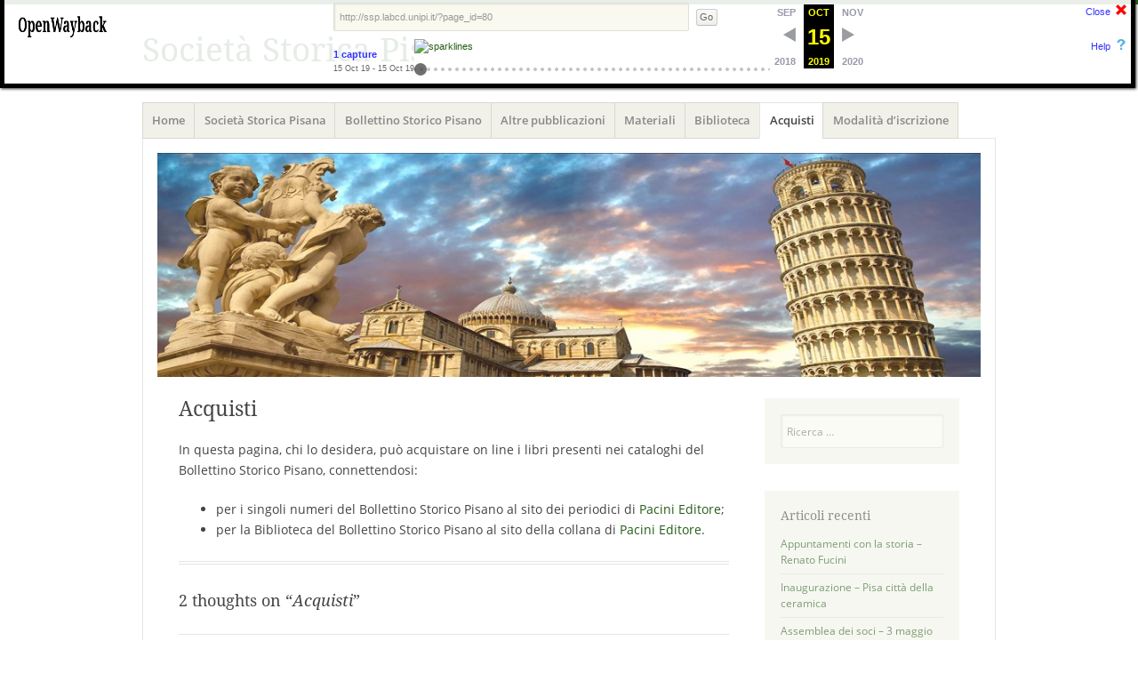

--- FILE ---
content_type: text/html;charset=utf-8
request_url: http://webarchive.labcd.unipi.it:8080/wayback/20191015163812/http://ssp.labcd.unipi.it/?page_id=80
body_size: 66798
content:
<!DOCTYPE html>
<html lang="it-IT">
<head>
<meta charset="UTF-8" />
<meta name="viewport" content="width=device-width" />
<title>Acquisti | </title>
<link rel="profile" href="http://gmpg.org/xfn/11" />
<link rel="pingback" href="http://ssp.labcd.unipi.it/xmlrpc.php" />
<!--[if lt IE 9]>
<script src="http://webarchive.labcd.unipi.it:8080/wayback/20191015163812/http://ssp.labcd.unipi.it/wp-content/themes/misty-lake/js/html5.js" type="text/javascript"></script>
<![endif]-->

<title>Acquisti &#8211; Società Storica Pisana</title>
<link rel='dns-prefetch' href='//fonts.googleapis.com' />
<link rel='dns-prefetch' href='//s.w.org' />
<link rel="alternate" type="application/rss+xml" title="Società Storica Pisana &raquo; Feed" href="http://ssp.labcd.unipi.it/?feed=rss2" />
<link rel="alternate" type="application/rss+xml" title="Società Storica Pisana &raquo; Feed dei commenti" href="http://ssp.labcd.unipi.it/?feed=comments-rss2" />
<link rel="alternate" type="application/rss+xml" title="Società Storica Pisana &raquo; Acquisti Feed dei commenti" href="http://ssp.labcd.unipi.it/?feed=rss2&#038;page_id=80" />
		<script type="text/javascript">
			window._wpemojiSettings = {"baseUrl":"https:\/\/s.w.org\/images\/core\/emoji\/2.2.1\/72x72\/","ext":".png","svgUrl":"https:\/\/s.w.org\/images\/core\/emoji\/2.2.1\/svg\/","svgExt":".svg","source":{"concatemoji":"http:\/\/ssp.labcd.unipi.it\/wp-includes\/js\/wp-emoji-release.min.js?ver=4.7.15"}};
			!function(a,b,c){function d(a){var b,c,d,e,f=String.fromCharCode;if(!k||!k.fillText)return!1;switch(k.clearRect(0,0,j.width,j.height),k.textBaseline="top",k.font="600 32px Arial",a){case"flag":return k.fillText(f(55356,56826,55356,56819),0,0),!(j.toDataURL().length<3e3)&&(k.clearRect(0,0,j.width,j.height),k.fillText(f(55356,57331,65039,8205,55356,57096),0,0),b=j.toDataURL(),k.clearRect(0,0,j.width,j.height),k.fillText(f(55356,57331,55356,57096),0,0),c=j.toDataURL(),b!==c);case"emoji4":return k.fillText(f(55357,56425,55356,57341,8205,55357,56507),0,0),d=j.toDataURL(),k.clearRect(0,0,j.width,j.height),k.fillText(f(55357,56425,55356,57341,55357,56507),0,0),e=j.toDataURL(),d!==e}return!1}function e(a){var c=b.createElement("script");c.src=a,c.defer=c.type="text/javascript",b.getElementsByTagName("head")[0].appendChild(c)}var f,g,h,i,j=b.createElement("canvas"),k=j.getContext&&j.getContext("2d");for(i=Array("flag","emoji4"),c.supports={everything:!0,everythingExceptFlag:!0},h=0;h<i.length;h++)c.supports[i[h]]=d(i[h]),c.supports.everything=c.supports.everything&&c.supports[i[h]],"flag"!==i[h]&&(c.supports.everythingExceptFlag=c.supports.everythingExceptFlag&&c.supports[i[h]]);c.supports.everythingExceptFlag=c.supports.everythingExceptFlag&&!c.supports.flag,c.DOMReady=!1,c.readyCallback=function(){c.DOMReady=!0},c.supports.everything||(g=function(){c.readyCallback()},b.addEventListener?(b.addEventListener("DOMContentLoaded",g,!1),a.addEventListener("load",g,!1)):(a.attachEvent("onload",g),b.attachEvent("onreadystatechange",function(){"complete"===b.readyState&&c.readyCallback()})),f=c.source||{},f.concatemoji?e(f.concatemoji):f.wpemoji&&f.twemoji&&(e(f.twemoji),e(f.wpemoji)))}(window,document,window._wpemojiSettings);
		</script>
		<style type="text/css">
img.wp-smiley,
img.emoji {
	display: inline !important;
	border: none !important;
	box-shadow: none !important;
	height: 1em !important;
	width: 1em !important;
	margin: 0 .07em !important;
	vertical-align: -0.1em !important;
	background: none !important;
	padding: 0 !important;
}
</style>
<link rel='stylesheet' id='issuu-painel-documents-css'  href='http://webarchive.labcd.unipi.it:8080/wayback/20191015163812cs_/http://ssp.labcd.unipi.it/wp-content/plugins/issuu-panel/assets/css/issuu-painel-documents.min.css?ver=4.7.15' type='text/css' media='all' />
<link rel='stylesheet' id='mistylake-css'  href='http://webarchive.labcd.unipi.it:8080/wayback/20191015163812cs_/http://ssp.labcd.unipi.it/wp-content/themes/misty-lake/style.css?ver=4.7.15' type='text/css' media='all' />
<!--[if IE 8]>
<link rel='stylesheet' id='mistylake-ie-css'  href='http://webarchive.labcd.unipi.it:8080/wayback/20191015163812/http://ssp.labcd.unipi.it/wp-content/themes/misty-lake/ie.css?ver=4.7.15' type='text/css' media='all' />
<![endif]-->
<link rel='stylesheet' id='mistylake-open-sans-css'  href='http://webarchive.labcd.unipi.it:8080/wayback/20191015163812cs_/https://fonts.googleapis.com/css?family=Open+Sans:300,300italic,400,400italic,600,600italic,700,700italic&amp;subset=latin,latin-ext' type='text/css' media='all' />
<link rel='stylesheet' id='mistylake-droid-serif-css'  href='http://webarchive.labcd.unipi.it:8080/wayback/20191015163812cs_/https://fonts.googleapis.com/css?family=Droid+Serif%3A400%2C400italic%2C400bold&amp;subset=latin&amp;ver=4.7.15' type='text/css' media='all' />
<link rel='stylesheet' id='simcal-qtip-css'  href='http://webarchive.labcd.unipi.it:8080/wayback/20191015163812cs_/http://ssp.labcd.unipi.it/wp-content/plugins/google-calendar-events/assets/css/vendor/jquery.qtip.min.css?ver=3.1.9' type='text/css' media='all' />
<link rel='stylesheet' id='simcal-default-calendar-grid-css'  href='http://webarchive.labcd.unipi.it:8080/wayback/20191015163812cs_/http://ssp.labcd.unipi.it/wp-content/plugins/google-calendar-events/assets/css/default-calendar-grid.min.css?ver=3.1.9' type='text/css' media='all' />
<link rel='stylesheet' id='simcal-default-calendar-list-css'  href='http://webarchive.labcd.unipi.it:8080/wayback/20191015163812cs_/http://ssp.labcd.unipi.it/wp-content/plugins/google-calendar-events/assets/css/default-calendar-list.min.css?ver=3.1.9' type='text/css' media='all' />
<link rel='stylesheet' id='mc4wp-form-basic-css'  href='http://webarchive.labcd.unipi.it:8080/wayback/20191015163812cs_/http://ssp.labcd.unipi.it/wp-content/plugins/mailchimp-for-wp/assets/css/form-basic.min.css?ver=4.0.12' type='text/css' media='all' />
<link rel='stylesheet' id='wp-add-custom-css-css'  href='http://webarchive.labcd.unipi.it:8080/wayback/20191015163812cs_/http://ssp.labcd.unipi.it/?display_custom_css=css&amp;ver=4.7.15' type='text/css' media='all' />
<link rel='stylesheet' id='zotpress.shortcode.css-css'  href='http://webarchive.labcd.unipi.it:8080/wayback/20191015163812cs_/http://ssp.labcd.unipi.it/wp-content/plugins/zotpress/css/zotpress.shortcode.css?ver=4.7.15' type='text/css' media='all' />
<script type='text/javascript' src='http://webarchive.labcd.unipi.it:8080/wayback/20191015163812js_/http://ssp.labcd.unipi.it/wp-includes/js/jquery/jquery.js?ver=1.12.4'></script>
<script type='text/javascript' src='http://webarchive.labcd.unipi.it:8080/wayback/20191015163812js_/http://ssp.labcd.unipi.it/wp-includes/js/jquery/jquery-migrate.min.js?ver=1.4.1'></script>
<link rel='https://api.w.org/' href='http://ssp.labcd.unipi.it/?rest_route=/' />
<link rel="EditURI" type="application/rsd+xml" title="RSD" href="http://ssp.labcd.unipi.it/xmlrpc.php?rsd" />
<link rel="wlwmanifest" type="application/wlwmanifest+xml" href="http://ssp.labcd.unipi.it/wp-includes/wlwmanifest.xml" /> 
<meta name="generator" content="WordPress 4.7.15" />
<link rel="canonical" href="http://ssp.labcd.unipi.it/?page_id=80" />
<link rel='shortlink' href='http://ssp.labcd.unipi.it/?p=80' />
<link rel="alternate" type="application/json+oembed" href="http://ssp.labcd.unipi.it/?rest_route=%2Foembed%2F1.0%2Fembed&#038;url=http%3A%2F%2Fssp.labcd.unipi.it%2F%3Fpage_id%3D80" />
<link rel="alternate" type="text/xml+oembed" href="http://ssp.labcd.unipi.it/?rest_route=%2Foembed%2F1.0%2Fembed&#038;url=http%3A%2F%2Fssp.labcd.unipi.it%2F%3Fpage_id%3D80&#038;format=xml" />
<style type="text/css">/* MailChimp for WP - Checkbox Styles */
.mc4wp-checkbox-wp-comment-form {
  clear: both;
  display: block;
  position: static;
  width: auto; }
  .mc4wp-checkbox-wp-comment-form input {
    float: none;
    width: auto;
    position: static;
    margin: 0 6px 0 0;
    padding: 0;
    vertical-align: middle;
    display: inline-block !important;
    max-width: 21px;
    -webkit-appearance: checkbox; }
  .mc4wp-checkbox-wp-comment-form label {
    float: none;
    display: block;
    cursor: pointer;
    width: auto;
    position: static;
    margin: 0 0 16px 0; }
</style>	<style type="text/css">
			.site-title a,
		.site-description {
			color: #003f05;
		}
		</style>
	<style type="text/css" id="custom-background-css">
body.custom-background { background-color: #ffffff; }
</style>
<link rel="icon" href="http://ssp.labcd.unipi.it/wp-content/uploads/2015/10/cropped-Logo_BSP-32x32.jpg" sizes="32x32" />
<link rel="icon" href="http://ssp.labcd.unipi.it/wp-content/uploads/2015/10/cropped-Logo_BSP-192x192.jpg" sizes="192x192" />
<link rel="apple-touch-icon-precomposed" href="http://ssp.labcd.unipi.it/wp-content/uploads/2015/10/cropped-Logo_BSP-180x180.jpg" />
<meta name="msapplication-TileImage" content="http://ssp.labcd.unipi.it/wp-content/uploads/2015/10/cropped-Logo_BSP-270x270.jpg" />
</head>

<body class="page-template-default page page-id-80 custom-background">
<!-- BEGIN WAYBACK TOOLBAR INSERT -->

<link rel="stylesheet" href="http://webarchive.labcd.unipi.it:8080/wayback/css/jquery.mCustomScrollbar.css" type="text/css" />
<script type="text/javascript" src="http://webarchive.labcd.unipi.it:8080/wayback/js/jquery-1.4.2.min.js"></script>
<script type="text/javascript" src="http://webarchive.labcd.unipi.it:8080/wayback/js/disclaim-element.js" ></script>
<script type="text/javascript" src="http://webarchive.labcd.unipi.it:8080/wayback/js/graph-calc.js" ></script>
<script src="http://webarchive.labcd.unipi.it:8080/wayback/js/jquery.mCustomScrollbar.concat.min.js" charset="utf-8"></script>
<script>
	<!-- Custom jQuery global variable to prevent conflict with page jQuery -->
	jqWayback = jQuery.noConflict(true);
</script>
<script type="text/javascript">
//<![CDATA[
var firstDate = 820454400000;
var lastDate = 1798761599999;
var wbPrefix = "http://webarchive.labcd.unipi.it:8080/wayback/";
var wbCurrentUrl = "http:\/\/ssp.labcd.unipi.it\/?page_id=80";

var curYear = -1;
var curMonth = -1;
var yearCount = 15;
var firstYear = 1996;
var imgWidth=775;
var yearImgWidth = 25;
var monthImgWidth = 2;
var trackerVal = "none";
var displayDay = "15";
var displayMonth = "Oct";
var displayYear = "2019";
var prettyMonths = ["Jan","Feb","Mar","Apr","May","Jun","Jul","Aug","Sep","Oct","Nov","Dec"];

function showTrackers(val) {
	if(val == trackerVal) {
		return;
	}
	if(val == "inline") {
		document.getElementById("displayYearEl").style.color = "#ec008c";
		document.getElementById("displayMonthEl").style.color = "#ec008c";
		document.getElementById("displayDayEl").style.color = "#ec008c";		
	} else {
		document.getElementById("displayYearEl").innerHTML = displayYear;
		document.getElementById("displayYearEl").style.color = "#ff0";
		document.getElementById("displayMonthEl").innerHTML = displayMonth;
		document.getElementById("displayMonthEl").style.color = "#ff0";
		document.getElementById("displayDayEl").innerHTML = displayDay;
		document.getElementById("displayDayEl").style.color = "#ff0";
	}
   document.getElementById("wbMouseTrackYearImg").style.display = val;
   document.getElementById("wbMouseTrackMonthImg").style.display = val;
   trackerVal = val;
}
function trackMouseMove(event,element) {

   var eventX = getEventX(event);
   var elementX = getElementX(element);
   var xOff = eventX - elementX;
	if(xOff < 0) {
		xOff = 0;
	} else if(xOff > imgWidth) {
		xOff = imgWidth;
	}
   var monthOff = xOff % yearImgWidth;

   var year = Math.floor(xOff / yearImgWidth);
   var monthOfYear = Math.floor(monthOff / monthImgWidth);
   if(monthOfYear > 11) {
       monthOfYear = 11;
   }
   // 1 extra border pixel at the left edge of the year:
   var month = (year * 12) + monthOfYear;
   var day = 1;
	if(monthOff % 2 == 1) {
		day = 15;
	}
	var dateString = 
		zeroPad(year + firstYear) + 
		zeroPad(monthOfYear+1,2) +
		zeroPad(day,2) + "000000";

	var monthString = prettyMonths[monthOfYear];
	document.getElementById("displayYearEl").innerHTML = year + 1996;
	document.getElementById("displayMonthEl").innerHTML = monthString;
	// looks too jarring when it changes..
	//document.getElementById("displayDayEl").innerHTML = zeroPad(day,2);

	var url = wbPrefix + dateString + '/' +  wbCurrentUrl;
	document.getElementById('wm-graph-anchor').href = url;

   //document.getElementById("wmtbURL").value="evX("+eventX+") elX("+elementX+") xO("+xOff+") y("+year+") m("+month+") monthOff("+monthOff+") DS("+dateString+") Moy("+monthOfYear+") ms("+monthString+")";
   if(curYear != year) {
       var yrOff = year * yearImgWidth;
       document.getElementById("wbMouseTrackYearImg").style.left = yrOff + "px";
       curYear = year;
   }
   if(curMonth != month) {
       var mtOff = year + (month * monthImgWidth) + 1;
       document.getElementById("wbMouseTrackMonthImg").style.left = mtOff + "px";
       curMonth = month;
   }
}
//]]>
</script>

<style type="text/css">body{margin-top:0!important;padding-top:0!important;min-width:800px!important;}#wm-ipp a:hover{text-decoration:underline!important;}</style>
<div id="wm-ipp" style="display:none; position:absolute; min-height:70px; min-width:800px; top:0; left:0; right:0; z-index:9000;">
<div id="wm-ipp-inside" style="position:fixed;padding:0!important;margin:0!important;width:99%;min-width:780px;border:5px solid #000;border-top:none;background-image:url(http://webarchive.labcd.unipi.it:8080/wayback/images/toolbar/wm_tb_bk_trns.png);text-align:center;-moz-box-shadow:1px 1px 3px #333;-webkit-box-shadow:1px 1px 3px #333;box-shadow:1px 1px 3px #333;font-size:11px!important;font-family:'Lucida Grande','Arial',sans-serif!important;">
    <table style="border-collapse:collapse;margin:0;padding:0;width:100%;"><tbody><tr>
        <td style="padding:10px;vertical-align:top;min-width:110px;">
            <a href="http://webarchive.labcd.unipi.it:8080/wayback/" title="Wayback Machine home page" style="background-color:transparent;border:none;"><img src="http://webarchive.labcd.unipi.it:8080/wayback/images/toolbar/wayback-toolbar-logo.png" alt="Wayback Machine" width="110" height="39" border="0"/></a>
        </td>
        <td style="padding:0!important;text-align:center;vertical-align:top;width:100%;">

            <table style="border-collapse:collapse;margin:0 auto;padding:0;width:570px;"><tbody><tr>
                <td style="padding:3px 0;" colspan="2">
                    <form target="_top" method="get" action="http://webarchive.labcd.unipi.it:8080/wayback/query" name="wmtb" id="wmtb" style="margin:0!important;padding:0!important;">
                        <input type="text" name="url" id="wmtbURL" value="http://ssp.labcd.unipi.it/?page_id=80" maxlength="256" style="width:400px;font-size:11px;font-family:'Lucida Grande','Arial',sans-serif;"/>
                        <input type="hidden" name="type" value="replay"><input type="hidden" name="date" value="20191015163812"/>
                        <input type="submit" value="Go" style="font-size:11px;font-family:'Lucida Grande','Arial',sans-serif;margin-left:5px;"/>
                        <span id="wm_tb_options" style="display:block;"/>
                    </form>
                </td>
       <td style="vertical-align:bottom;padding:5px 0 0 0!important;" rowspan="2">
           <table style="border-collapse:collapse;width:110px;color:#99a;font-family:'Helvetica','Lucida Grande','Arial',sans-serif;"><tbody>
			
           <!-- NEXT/PREV MONTH NAV AND MONTH INDICATOR -->
           <tr style="width:110px;height:16px;font-size:10px!important;">
           	<td style="padding-right:9px;font-size:11px!important;font-weight:bold;text-transform:uppercase;text-align:right;white-space:nowrap;overflow:visible;" nowrap="nowrap">
               
                       Sep
                       
               </td>
               <td id="displayMonthEl" style="background:#000;color:#ff0;font-size:11px!important;font-weight:bold;text-transform:uppercase;width:34px;height:15px;padding-top:1px;text-align:center;" title="You are here: 16:38:12 Oct 15, 2019">OCT</td>
				<td style="padding-left:9px;font-size:11px!important;font-weight:bold;text-transform:uppercase;white-space:nowrap;overflow:visible;" nowrap="nowrap">
               
                       Nov
                       
               </td>
           </tr>

           <!-- NEXT/PREV CAPTURE NAV AND DAY OF MONTH INDICATOR -->
           <tr>
               <td style="padding-right:9px;white-space:nowrap;overflow:visible;text-align:right!important;vertical-align:middle!important;" nowrap="nowrap">
               
                       <img src="http://webarchive.labcd.unipi.it:8080/wayback/images/toolbar/wm_tb_prv_off.png" alt="Previous capture" width="14" height="16" border="0" />
                       
               </td>
               <td id="displayDayEl" style="background:#000;color:#ff0;width:34px;height:24px;padding:2px 0 0 0;text-align:center;font-size:24px;font-weight: bold;" title="You are here: 16:38:12 Oct 15, 2019">15</td>
				<td style="padding-left:9px;white-space:nowrap;overflow:visible;text-align:left!important;vertical-align:middle!important;" nowrap="nowrap">
               
                       <img src="http://webarchive.labcd.unipi.it:8080/wayback/images/toolbar/wm_tb_nxt_off.png" alt="Next capture" width="14" height="16" border="0"/>
                       
			    </td>
           </tr>

           <!-- NEXT/PREV YEAR NAV AND YEAR INDICATOR -->
           <tr style="width:110px;height:13px;font-size:9px!important;">
				<td style="padding-right:9px;font-size:11px!important;font-weight: bold;text-align:right;white-space:nowrap;overflow:visible;" nowrap="nowrap">
               
                       2018
                       
               </td>
               <td id="displayYearEl" style="background:#000;color:#ff0;font-size:11px!important;font-weight: bold;padding-top:1px;width:34px;height:13px;text-align:center;" title="You are here: 16:38:12 Oct 15, 2019">2019</td>
				<td style="padding-left:9px;font-size:11px!important;font-weight: bold;white-space:nowrap;overflow:visible;" nowrap="nowrap">
               
                       2020
                       
				</td>
           </tr>
           </tbody></table>
       </td>

       </tr>
       <tr>
       <td style="vertical-align:middle;padding:0!important;">
           <a href="http://webarchive.labcd.unipi.it:8080/wayback/20191015163812*/http://ssp.labcd.unipi.it/?page_id=80" style="color:#33f;font-size:11px;font-weight:bold;background-color:transparent;border:none;" title="See a list of every capture for this URL"><strong>1 capture </strong></a>
           <div style="margin:0!important;padding:0!important;color:#666;font-size:9px;padding-top:2px!important;white-space:nowrap;" title="Timespan for captures of this URL">15 Oct 19 - 15 Oct 19</div>
       </td>
       
       <td style="padding:0!important;">
       <div id="yearChart" style="width: 400px; height: 42px;">
            <a style="position:relative; white-space:nowrap; width:775px;height:27px;" href="" id="wm-graph-anchor">
                <div id="wm-ipp-sparkline" style="position:relative; white-space:nowrap; width:775px;height:27px;background-color:#fff;cursor:pointer;border-right:1px solid #ccc;" title="Explore captures for this URL">
			<img id="sparklineImgId" style="position:absolute; z-index:9012; top:0px; left:0px;"
				onmouseover="showTrackers('inline');" 
				onmouseout="showTrackers('none');"
				onmousemove="trackMouseMove(event,this)"
				alt="sparklines"
				width="775"
				height="27"
				border="0"
				src="http://webarchive.labcd.unipi.it:8080/wayback/jsp/graph.jsp?graphdata=775_27_1996:-1:000000000000_1997:-1:000000000000_1998:-1:000000000000_1999:-1:000000000000_2000:-1:000000000000_2001:-1:000000000000_2002:-1:000000000000_2003:-1:000000000000_2004:-1:000000000000_2005:-1:000000000000_2006:-1:000000000000_2007:-1:000000000000_2008:-1:000000000000_2009:-1:000000000000_2010:-1:000000000000_2011:-1:000000000000_2012:-1:000000000000_2013:-1:000000000000_2014:-1:000000000000_2015:-1:000000000000_2016:-1:000000000000_2017:-1:000000000000_2018:-1:000000000000_2019:9:000000000100_2020:-1:000000000000_2021:-1:000000000000_2022:-1:000000000000_2023:-1:000000000000_2024:-1:000000000000_2025:-1:000000000000_2026:-1:000000000000"></img>
			<img id="wbMouseTrackYearImg" 
				style="display:none; position:absolute; z-index:9010;"
				width="25" 
				height="27"
				border="0"
				src="http://webarchive.labcd.unipi.it:8080/wayback/images/toolbar/transp-yellow-pixel.png"></img>
			<img id="wbMouseTrackMonthImg"
				style="display:none; position:absolute; z-index:9011; " 
				width="2"
				height="27" 
				border="0"
				src="http://webarchive.labcd.unipi.it:8080/wayback/images/toolbar/transp-red-pixel.png"></img>
                </div>
            </a>
       </div>
       </td>
       
       </tr></tbody></table>
   </td>
   <td style="text-align:right;padding:5px;width:65px;font-size:11px!important;">
       <a href="javascript:;" onclick="document.getElementById('wm-ipp').style.display='none';" style="display:block;padding-right:18px;background:url(http://webarchive.labcd.unipi.it:8080/wayback/images/toolbar/wm_tb_close.png) no-repeat 100% 0;color:#33f;font-family:'Lucida Grande','Arial',sans-serif;margin-bottom:23px;background-color:transparent;border:none;" title="Close the toolbar">Close</a>
       <a href="https://github.com/iipc/openwayback/wiki/General-Overview" style="display:block;padding-right:18px;background:url(http://webarchive.labcd.unipi.it:8080/wayback/images/toolbar/wm_tb_help.png) no-repeat 100% 0;color:#33f;font-family:'Lucida Grande','Arial',sans-serif;background-color:transparent;border:none;" title="Get some help using OpenWayback">Help</a>
   </td>
   </tr></tbody></table>

</div>
</div>
   
<script>
    var x = sessionStorage.getItem("scrollX");
    
    (function($){
        $("#yearChart").mCustomScrollbar({
            axis: "x",
            theme: "rounded-dots-dark",

            callbacks:{
                onUpdate:function(){
                    $("#mCSB_1_container").css("left", x);
                },
                whileScrolling:function()
                {
                    leftAmount = $("#mCSB_1_container").css("left");
                    sessionStorage.setItem("scrollX", leftAmount);
                }
            }
        });
    })(jqWayback);
</script>   
   
<script type="text/javascript">
 var wmDisclaimBanner = document.getElementById("wm-ipp");
 if(wmDisclaimBanner != null) {
   disclaimElement(wmDisclaimBanner);
 }
</script>
<!-- END WAYBACK TOOLBAR INSERT -->

<div id="page" class="hfeed site">
		<header id="masthead" class="site-header" role="banner">
		<div class="site-branding">
			<h1 class="site-title"><a href="http://webarchive.labcd.unipi.it:8080/wayback/20191015163812/http://ssp.labcd.unipi.it/" title="Società Storica Pisana" rel="home">Società Storica Pisana</a></h1>
			<h2 class="site-description"></h2>
		</div>

		<nav id="nav" role="navigation" class="site-navigation main-navigation">
			<h1 class="assistive-text screen-reader-text">Menu</h1>
			<div class="assistive-text skip-link screen-reader-text"><a href="#content" title="Vai al contenuto">Vai al contenuto</a></div>

			<div class="menu-menu-principale-container"><ul id="menu-menu-principale" class="menu"><li id="menu-item-386" class="menu-item menu-item-type-custom menu-item-object-custom menu-item-home menu-item-386"><a href="http://webarchive.labcd.unipi.it:8080/wayback/20191015163812/http://ssp.labcd.unipi.it/">Home</a></li>
<li id="menu-item-213" class="menu-item menu-item-type-post_type menu-item-object-page menu-item-has-children menu-item-213"><a href="http://webarchive.labcd.unipi.it:8080/wayback/20191015163812/http://ssp.labcd.unipi.it/?page_id=2">Società Storica Pisana</a>
<ul class="sub-menu">
	<li id="menu-item-217" class="menu-item menu-item-type-post_type menu-item-object-page menu-item-217"><a href="http://webarchive.labcd.unipi.it:8080/wayback/20191015163812/http://ssp.labcd.unipi.it/?page_id=2">Società Storica Pisana</a></li>
	<li id="menu-item-141" class="menu-item menu-item-type-post_type menu-item-object-page menu-item-141"><a href="http://webarchive.labcd.unipi.it:8080/wayback/20191015163812/http://ssp.labcd.unipi.it/?page_id=14">Statuto</a></li>
	<li id="menu-item-214" class="menu-item menu-item-type-post_type menu-item-object-page menu-item-214"><a href="http://webarchive.labcd.unipi.it:8080/wayback/20191015163812/http://ssp.labcd.unipi.it/?page_id=12">Consiglio Direttivo</a></li>
	<li id="menu-item-215" class="menu-item menu-item-type-post_type menu-item-object-page menu-item-215"><a href="http://webarchive.labcd.unipi.it:8080/wayback/20191015163812/http://ssp.labcd.unipi.it/?page_id=10">Uffici</a></li>
</ul>
</li>
<li id="menu-item-133" class="menu-item menu-item-type-post_type menu-item-object-page menu-item-has-children menu-item-133"><a href="http://webarchive.labcd.unipi.it:8080/wayback/20191015163812/http://ssp.labcd.unipi.it/?page_id=66">Bollettino Storico Pisano</a>
<ul class="sub-menu">
	<li id="menu-item-334" class="menu-item menu-item-type-post_type menu-item-object-page menu-item-has-children menu-item-334"><a href="http://webarchive.labcd.unipi.it:8080/wayback/20191015163812/http://ssp.labcd.unipi.it/?page_id=273">1932-1940</a>
	<ul class="sub-menu">
		<li id="menu-item-566" class="menu-item menu-item-type-post_type menu-item-object-page menu-item-566"><a href="http://webarchive.labcd.unipi.it:8080/wayback/20191015163812/http://ssp.labcd.unipi.it/?page_id=380">Anno 1932</a></li>
		<li id="menu-item-567" class="menu-item menu-item-type-post_type menu-item-object-page menu-item-567"><a href="http://webarchive.labcd.unipi.it:8080/wayback/20191015163812/http://ssp.labcd.unipi.it/?page_id=384">Anno 1933</a></li>
		<li id="menu-item-568" class="menu-item menu-item-type-post_type menu-item-object-page menu-item-568"><a href="http://webarchive.labcd.unipi.it:8080/wayback/20191015163812/http://ssp.labcd.unipi.it/?page_id=418">Anno 1934</a></li>
		<li id="menu-item-569" class="menu-item menu-item-type-post_type menu-item-object-page menu-item-569"><a href="http://webarchive.labcd.unipi.it:8080/wayback/20191015163812/http://ssp.labcd.unipi.it/?page_id=420">Anno 1935</a></li>
		<li id="menu-item-570" class="menu-item menu-item-type-post_type menu-item-object-page menu-item-570"><a href="http://webarchive.labcd.unipi.it:8080/wayback/20191015163812/http://ssp.labcd.unipi.it/?page_id=423">Anno 1936</a></li>
		<li id="menu-item-571" class="menu-item menu-item-type-post_type menu-item-object-page menu-item-571"><a href="http://webarchive.labcd.unipi.it:8080/wayback/20191015163812/http://ssp.labcd.unipi.it/?page_id=425">Anno 1937</a></li>
		<li id="menu-item-572" class="menu-item menu-item-type-post_type menu-item-object-page menu-item-572"><a href="http://webarchive.labcd.unipi.it:8080/wayback/20191015163812/http://ssp.labcd.unipi.it/?page_id=427">Anno 1938</a></li>
		<li id="menu-item-573" class="menu-item menu-item-type-post_type menu-item-object-page menu-item-573"><a href="http://webarchive.labcd.unipi.it:8080/wayback/20191015163812/http://ssp.labcd.unipi.it/?page_id=429">Anno 1939</a></li>
		<li id="menu-item-574" class="menu-item menu-item-type-post_type menu-item-object-page menu-item-574"><a href="http://webarchive.labcd.unipi.it:8080/wayback/20191015163812/http://ssp.labcd.unipi.it/?page_id=431">Anno 1940</a></li>
	</ul>
</li>
	<li id="menu-item-335" class="menu-item menu-item-type-post_type menu-item-object-page menu-item-has-children menu-item-335"><a href="http://webarchive.labcd.unipi.it:8080/wayback/20191015163812/http://ssp.labcd.unipi.it/?page_id=288">1941-1950</a>
	<ul class="sub-menu">
		<li id="menu-item-575" class="menu-item menu-item-type-post_type menu-item-object-page menu-item-575"><a href="http://webarchive.labcd.unipi.it:8080/wayback/20191015163812/http://ssp.labcd.unipi.it/?page_id=433">Anno 1941</a></li>
		<li id="menu-item-576" class="menu-item menu-item-type-post_type menu-item-object-page menu-item-576"><a href="http://webarchive.labcd.unipi.it:8080/wayback/20191015163812/http://ssp.labcd.unipi.it/?page_id=435">Anno 1942-1944</a></li>
		<li id="menu-item-577" class="menu-item menu-item-type-post_type menu-item-object-page menu-item-577"><a href="http://webarchive.labcd.unipi.it:8080/wayback/20191015163812/http://ssp.labcd.unipi.it/?page_id=437">Anno 1945-1947</a></li>
		<li id="menu-item-578" class="menu-item menu-item-type-post_type menu-item-object-page menu-item-578"><a href="http://webarchive.labcd.unipi.it:8080/wayback/20191015163812/http://ssp.labcd.unipi.it/?page_id=439">Anno 1948</a></li>
		<li id="menu-item-579" class="menu-item menu-item-type-post_type menu-item-object-page menu-item-579"><a href="http://webarchive.labcd.unipi.it:8080/wayback/20191015163812/http://ssp.labcd.unipi.it/?page_id=441">Anno 1949</a></li>
		<li id="menu-item-580" class="menu-item menu-item-type-post_type menu-item-object-page menu-item-580"><a href="http://webarchive.labcd.unipi.it:8080/wayback/20191015163812/http://ssp.labcd.unipi.it/?page_id=443">Anno 1950</a></li>
	</ul>
</li>
	<li id="menu-item-336" class="menu-item menu-item-type-post_type menu-item-object-page menu-item-has-children menu-item-336"><a href="http://webarchive.labcd.unipi.it:8080/wayback/20191015163812/http://ssp.labcd.unipi.it/?page_id=305">1951-1960</a>
	<ul class="sub-menu">
		<li id="menu-item-581" class="menu-item menu-item-type-post_type menu-item-object-page menu-item-581"><a href="http://webarchive.labcd.unipi.it:8080/wayback/20191015163812/http://ssp.labcd.unipi.it/?page_id=445">Anno 1951-1952</a></li>
		<li id="menu-item-582" class="menu-item menu-item-type-post_type menu-item-object-page menu-item-582"><a href="http://webarchive.labcd.unipi.it:8080/wayback/20191015163812/http://ssp.labcd.unipi.it/?page_id=447">Anno 1953-1954</a></li>
		<li id="menu-item-583" class="menu-item menu-item-type-post_type menu-item-object-page menu-item-583"><a href="http://webarchive.labcd.unipi.it:8080/wayback/20191015163812/http://ssp.labcd.unipi.it/?page_id=449">Anno 1955-1956</a></li>
		<li id="menu-item-584" class="menu-item menu-item-type-post_type menu-item-object-page menu-item-584"><a href="http://webarchive.labcd.unipi.it:8080/wayback/20191015163812/http://ssp.labcd.unipi.it/?page_id=451">Anno 1957-1958</a></li>
		<li id="menu-item-585" class="menu-item menu-item-type-post_type menu-item-object-page menu-item-585"><a href="http://webarchive.labcd.unipi.it:8080/wayback/20191015163812/http://ssp.labcd.unipi.it/?page_id=454">Anno 1959-1960</a></li>
	</ul>
</li>
	<li id="menu-item-337" class="menu-item menu-item-type-post_type menu-item-object-page menu-item-has-children menu-item-337"><a href="http://webarchive.labcd.unipi.it:8080/wayback/20191015163812/http://ssp.labcd.unipi.it/?page_id=316">1961-1970</a>
	<ul class="sub-menu">
		<li id="menu-item-586" class="menu-item menu-item-type-post_type menu-item-object-page menu-item-586"><a href="http://webarchive.labcd.unipi.it:8080/wayback/20191015163812/http://ssp.labcd.unipi.it/?page_id=456">Anno 1961</a></li>
		<li id="menu-item-587" class="menu-item menu-item-type-post_type menu-item-object-page menu-item-587"><a href="http://webarchive.labcd.unipi.it:8080/wayback/20191015163812/http://ssp.labcd.unipi.it/?page_id=458">Anno 1962-1963</a></li>
		<li id="menu-item-588" class="menu-item menu-item-type-post_type menu-item-object-page menu-item-588"><a href="http://webarchive.labcd.unipi.it:8080/wayback/20191015163812/http://ssp.labcd.unipi.it/?page_id=460">Anno 1964-1966</a></li>
		<li id="menu-item-589" class="menu-item menu-item-type-post_type menu-item-object-page menu-item-589"><a href="http://webarchive.labcd.unipi.it:8080/wayback/20191015163812/http://ssp.labcd.unipi.it/?page_id=462">Anno 1967-1969</a></li>
		<li id="menu-item-590" class="menu-item menu-item-type-post_type menu-item-object-page menu-item-590"><a href="http://webarchive.labcd.unipi.it:8080/wayback/20191015163812/http://ssp.labcd.unipi.it/?page_id=465">Anno 1970</a></li>
	</ul>
</li>
	<li id="menu-item-338" class="menu-item menu-item-type-post_type menu-item-object-page menu-item-has-children menu-item-338"><a href="http://webarchive.labcd.unipi.it:8080/wayback/20191015163812/http://ssp.labcd.unipi.it/?page_id=318">1971-1980</a>
	<ul class="sub-menu">
		<li id="menu-item-591" class="menu-item menu-item-type-post_type menu-item-object-page menu-item-591"><a href="http://webarchive.labcd.unipi.it:8080/wayback/20191015163812/http://ssp.labcd.unipi.it/?page_id=467">Anno 1971-1972</a></li>
		<li id="menu-item-592" class="menu-item menu-item-type-post_type menu-item-object-page menu-item-592"><a href="http://webarchive.labcd.unipi.it:8080/wayback/20191015163812/http://ssp.labcd.unipi.it/?page_id=469">Anno 1973</a></li>
		<li id="menu-item-593" class="menu-item menu-item-type-post_type menu-item-object-page menu-item-593"><a href="http://webarchive.labcd.unipi.it:8080/wayback/20191015163812/http://ssp.labcd.unipi.it/?page_id=471">Anno 1974</a></li>
		<li id="menu-item-594" class="menu-item menu-item-type-post_type menu-item-object-page menu-item-594"><a href="http://webarchive.labcd.unipi.it:8080/wayback/20191015163812/http://ssp.labcd.unipi.it/?page_id=473">Anno 1975-1976</a></li>
		<li id="menu-item-595" class="menu-item menu-item-type-post_type menu-item-object-page menu-item-595"><a href="http://webarchive.labcd.unipi.it:8080/wayback/20191015163812/http://ssp.labcd.unipi.it/?page_id=475">Anno 1977</a></li>
		<li id="menu-item-596" class="menu-item menu-item-type-post_type menu-item-object-page menu-item-596"><a href="http://webarchive.labcd.unipi.it:8080/wayback/20191015163812/http://ssp.labcd.unipi.it/?page_id=477">Anno 1978</a></li>
		<li id="menu-item-597" class="menu-item menu-item-type-post_type menu-item-object-page menu-item-597"><a href="http://webarchive.labcd.unipi.it:8080/wayback/20191015163812/http://ssp.labcd.unipi.it/?page_id=479">Anno 1979</a></li>
		<li id="menu-item-598" class="menu-item menu-item-type-post_type menu-item-object-page menu-item-598"><a href="http://webarchive.labcd.unipi.it:8080/wayback/20191015163812/http://ssp.labcd.unipi.it/?page_id=481">Anno 1980</a></li>
	</ul>
</li>
	<li id="menu-item-339" class="menu-item menu-item-type-post_type menu-item-object-page menu-item-has-children menu-item-339"><a href="http://webarchive.labcd.unipi.it:8080/wayback/20191015163812/http://ssp.labcd.unipi.it/?page_id=324">1981-1990</a>
	<ul class="sub-menu">
		<li id="menu-item-599" class="menu-item menu-item-type-post_type menu-item-object-page menu-item-599"><a href="http://webarchive.labcd.unipi.it:8080/wayback/20191015163812/http://ssp.labcd.unipi.it/?page_id=483">Anno 1981</a></li>
		<li id="menu-item-600" class="menu-item menu-item-type-post_type menu-item-object-page menu-item-600"><a href="http://webarchive.labcd.unipi.it:8080/wayback/20191015163812/http://ssp.labcd.unipi.it/?page_id=485">Anno 1982</a></li>
		<li id="menu-item-601" class="menu-item menu-item-type-post_type menu-item-object-page menu-item-601"><a href="http://webarchive.labcd.unipi.it:8080/wayback/20191015163812/http://ssp.labcd.unipi.it/?page_id=487">Anno 1983</a></li>
		<li id="menu-item-602" class="menu-item menu-item-type-post_type menu-item-object-page menu-item-602"><a href="http://webarchive.labcd.unipi.it:8080/wayback/20191015163812/http://ssp.labcd.unipi.it/?page_id=489">Anno 1984</a></li>
		<li id="menu-item-603" class="menu-item menu-item-type-post_type menu-item-object-page menu-item-603"><a href="http://webarchive.labcd.unipi.it:8080/wayback/20191015163812/http://ssp.labcd.unipi.it/?page_id=491">Anno 1985</a></li>
		<li id="menu-item-604" class="menu-item menu-item-type-post_type menu-item-object-page menu-item-604"><a href="http://webarchive.labcd.unipi.it:8080/wayback/20191015163812/http://ssp.labcd.unipi.it/?page_id=493">Anno 1986</a></li>
		<li id="menu-item-605" class="menu-item menu-item-type-post_type menu-item-object-page menu-item-605"><a href="http://webarchive.labcd.unipi.it:8080/wayback/20191015163812/http://ssp.labcd.unipi.it/?page_id=495">Anno 1987</a></li>
		<li id="menu-item-608" class="menu-item menu-item-type-post_type menu-item-object-page menu-item-608"><a href="http://webarchive.labcd.unipi.it:8080/wayback/20191015163812/http://ssp.labcd.unipi.it/?page_id=497">Anno 1988</a></li>
		<li id="menu-item-609" class="menu-item menu-item-type-post_type menu-item-object-page menu-item-609"><a href="http://webarchive.labcd.unipi.it:8080/wayback/20191015163812/http://ssp.labcd.unipi.it/?page_id=499">Anno 1989</a></li>
		<li id="menu-item-610" class="menu-item menu-item-type-post_type menu-item-object-page menu-item-610"><a href="http://webarchive.labcd.unipi.it:8080/wayback/20191015163812/http://ssp.labcd.unipi.it/?page_id=501">Anno 1990</a></li>
	</ul>
</li>
	<li id="menu-item-340" class="menu-item menu-item-type-post_type menu-item-object-page menu-item-has-children menu-item-340"><a href="http://webarchive.labcd.unipi.it:8080/wayback/20191015163812/http://ssp.labcd.unipi.it/?page_id=326">1991-2000</a>
	<ul class="sub-menu">
		<li id="menu-item-611" class="menu-item menu-item-type-post_type menu-item-object-page menu-item-611"><a href="http://webarchive.labcd.unipi.it:8080/wayback/20191015163812/http://ssp.labcd.unipi.it/?page_id=503">Anno 1991</a></li>
		<li id="menu-item-612" class="menu-item menu-item-type-post_type menu-item-object-page menu-item-612"><a href="http://webarchive.labcd.unipi.it:8080/wayback/20191015163812/http://ssp.labcd.unipi.it/?page_id=505">Anno 1992</a></li>
		<li id="menu-item-613" class="menu-item menu-item-type-post_type menu-item-object-page menu-item-613"><a href="http://webarchive.labcd.unipi.it:8080/wayback/20191015163812/http://ssp.labcd.unipi.it/?page_id=507">Anno 1993</a></li>
		<li id="menu-item-614" class="menu-item menu-item-type-post_type menu-item-object-page menu-item-614"><a href="http://webarchive.labcd.unipi.it:8080/wayback/20191015163812/http://ssp.labcd.unipi.it/?page_id=509">Anno 1994</a></li>
		<li id="menu-item-615" class="menu-item menu-item-type-post_type menu-item-object-page menu-item-615"><a href="http://webarchive.labcd.unipi.it:8080/wayback/20191015163812/http://ssp.labcd.unipi.it/?page_id=511">Anno 1995</a></li>
		<li id="menu-item-616" class="menu-item menu-item-type-post_type menu-item-object-page menu-item-616"><a href="http://webarchive.labcd.unipi.it:8080/wayback/20191015163812/http://ssp.labcd.unipi.it/?page_id=513">Anno 1996</a></li>
		<li id="menu-item-617" class="menu-item menu-item-type-post_type menu-item-object-page menu-item-617"><a href="http://webarchive.labcd.unipi.it:8080/wayback/20191015163812/http://ssp.labcd.unipi.it/?page_id=515">Anno 1997</a></li>
		<li id="menu-item-618" class="menu-item menu-item-type-post_type menu-item-object-page menu-item-618"><a href="http://webarchive.labcd.unipi.it:8080/wayback/20191015163812/http://ssp.labcd.unipi.it/?page_id=517">Anno 1998</a></li>
		<li id="menu-item-619" class="menu-item menu-item-type-post_type menu-item-object-page menu-item-619"><a href="http://webarchive.labcd.unipi.it:8080/wayback/20191015163812/http://ssp.labcd.unipi.it/?page_id=519">Anno 1999</a></li>
		<li id="menu-item-565" class="menu-item menu-item-type-post_type menu-item-object-page menu-item-565"><a href="http://webarchive.labcd.unipi.it:8080/wayback/20191015163812/http://ssp.labcd.unipi.it/?page_id=521">Anno 2000</a></li>
	</ul>
</li>
	<li id="menu-item-341" class="menu-item menu-item-type-post_type menu-item-object-page menu-item-has-children menu-item-341"><a href="http://webarchive.labcd.unipi.it:8080/wayback/20191015163812/http://ssp.labcd.unipi.it/?page_id=329">2001-2010</a>
	<ul class="sub-menu">
		<li id="menu-item-564" class="menu-item menu-item-type-post_type menu-item-object-page menu-item-564"><a href="http://webarchive.labcd.unipi.it:8080/wayback/20191015163812/http://ssp.labcd.unipi.it/?page_id=523">Anno 2001</a></li>
		<li id="menu-item-563" class="menu-item menu-item-type-post_type menu-item-object-page menu-item-563"><a href="http://webarchive.labcd.unipi.it:8080/wayback/20191015163812/http://ssp.labcd.unipi.it/?page_id=525">Anno 2002</a></li>
		<li id="menu-item-562" class="menu-item menu-item-type-post_type menu-item-object-page menu-item-562"><a href="http://webarchive.labcd.unipi.it:8080/wayback/20191015163812/http://ssp.labcd.unipi.it/?page_id=527">Anno 2003</a></li>
		<li id="menu-item-561" class="menu-item menu-item-type-post_type menu-item-object-page menu-item-561"><a href="http://webarchive.labcd.unipi.it:8080/wayback/20191015163812/http://ssp.labcd.unipi.it/?page_id=529">Anno 2004</a></li>
		<li id="menu-item-560" class="menu-item menu-item-type-post_type menu-item-object-page menu-item-560"><a href="http://webarchive.labcd.unipi.it:8080/wayback/20191015163812/http://ssp.labcd.unipi.it/?page_id=531">Anno 2005</a></li>
		<li id="menu-item-559" class="menu-item menu-item-type-post_type menu-item-object-page menu-item-559"><a href="http://webarchive.labcd.unipi.it:8080/wayback/20191015163812/http://ssp.labcd.unipi.it/?page_id=533">Anno 2006</a></li>
		<li id="menu-item-558" class="menu-item menu-item-type-post_type menu-item-object-page menu-item-558"><a href="http://webarchive.labcd.unipi.it:8080/wayback/20191015163812/http://ssp.labcd.unipi.it/?page_id=535">Anno 2007</a></li>
		<li id="menu-item-557" class="menu-item menu-item-type-post_type menu-item-object-page menu-item-557"><a href="http://webarchive.labcd.unipi.it:8080/wayback/20191015163812/http://ssp.labcd.unipi.it/?page_id=537">Anno 2008</a></li>
		<li id="menu-item-556" class="menu-item menu-item-type-post_type menu-item-object-page menu-item-556"><a href="http://webarchive.labcd.unipi.it:8080/wayback/20191015163812/http://ssp.labcd.unipi.it/?page_id=539">Anno 2009</a></li>
		<li id="menu-item-555" class="menu-item menu-item-type-post_type menu-item-object-page menu-item-555"><a href="http://webarchive.labcd.unipi.it:8080/wayback/20191015163812/http://ssp.labcd.unipi.it/?page_id=541">Anno 2010</a></li>
	</ul>
</li>
	<li id="menu-item-606" class="menu-item menu-item-type-post_type menu-item-object-page menu-item-has-children menu-item-606"><a href="http://webarchive.labcd.unipi.it:8080/wayback/20191015163812/http://ssp.labcd.unipi.it/?page_id=332">2011-2020</a>
	<ul class="sub-menu">
		<li id="menu-item-554" class="menu-item menu-item-type-post_type menu-item-object-page menu-item-554"><a href="http://webarchive.labcd.unipi.it:8080/wayback/20191015163812/http://ssp.labcd.unipi.it/?page_id=543">Anno 2011</a></li>
		<li id="menu-item-553" class="menu-item menu-item-type-post_type menu-item-object-page menu-item-553"><a href="http://webarchive.labcd.unipi.it:8080/wayback/20191015163812/http://ssp.labcd.unipi.it/?page_id=545">Anno 2012</a></li>
		<li id="menu-item-552" class="menu-item menu-item-type-post_type menu-item-object-page menu-item-552"><a href="http://webarchive.labcd.unipi.it:8080/wayback/20191015163812/http://ssp.labcd.unipi.it/?page_id=547">Anno 2013</a></li>
		<li id="menu-item-551" class="menu-item menu-item-type-post_type menu-item-object-page menu-item-551"><a href="http://webarchive.labcd.unipi.it:8080/wayback/20191015163812/http://ssp.labcd.unipi.it/?page_id=549">Anno 2014</a></li>
		<li id="menu-item-945" class="menu-item menu-item-type-post_type menu-item-object-page menu-item-945"><a href="http://webarchive.labcd.unipi.it:8080/wayback/20191015163812/http://ssp.labcd.unipi.it/?page_id=942">Anno 2015</a></li>
	</ul>
</li>
</ul>
</li>
<li id="menu-item-216" class="menu-item menu-item-type-post_type menu-item-object-page menu-item-has-children menu-item-216"><a href="http://webarchive.labcd.unipi.it:8080/wayback/20191015163812/http://ssp.labcd.unipi.it/?page_id=16">Altre pubblicazioni</a>
<ul class="sub-menu">
	<li id="menu-item-135" class="menu-item menu-item-type-post_type menu-item-object-page menu-item-135"><a href="http://webarchive.labcd.unipi.it:8080/wayback/20191015163812/http://ssp.labcd.unipi.it/?page_id=52">Collana storica</a></li>
	<li id="menu-item-364" class="menu-item menu-item-type-post_type menu-item-object-page menu-item-364"><a href="http://webarchive.labcd.unipi.it:8080/wayback/20191015163812/http://ssp.labcd.unipi.it/?page_id=48">Fonti</a></li>
</ul>
</li>
<li id="menu-item-965" class="menu-item menu-item-type-post_type menu-item-object-page menu-item-965"><a href="http://webarchive.labcd.unipi.it:8080/wayback/20191015163812/http://ssp.labcd.unipi.it/?page_id=963">Materiali</a></li>
<li id="menu-item-832" class="menu-item menu-item-type-post_type menu-item-object-page menu-item-832"><a href="http://webarchive.labcd.unipi.it:8080/wayback/20191015163812/http://ssp.labcd.unipi.it/?page_id=8">Biblioteca</a></li>
<li id="menu-item-831" class="menu-item menu-item-type-post_type menu-item-object-page current-menu-item page_item page-item-80 current_page_item menu-item-831"><a href="http://webarchive.labcd.unipi.it:8080/wayback/20191015163812/http://ssp.labcd.unipi.it/?page_id=80">Acquisti</a></li>
<li id="menu-item-833" class="menu-item menu-item-type-post_type menu-item-object-page menu-item-833"><a href="http://webarchive.labcd.unipi.it:8080/wayback/20191015163812/http://ssp.labcd.unipi.it/?page_id=22">Modalità d&#8217;iscrizione</a></li>
</ul></div>		</nav><!-- .site-navigation .main-navigation -->
	</header><!-- #masthead .site-header -->

	<div id="main" class="site-main">

					<div class="header-image">
				<a href="http://webarchive.labcd.unipi.it:8080/wayback/20191015163812/http://ssp.labcd.unipi.it/" title="Società Storica Pisana" rel="home">
					<img src="http://webarchive.labcd.unipi.it:8080/wayback/20191015163812im_/http://ssp.labcd.unipi.it/wp-content/uploads/2015/11/tower-of-pisa.jpg" width="1015" height="276" alt="" />
				</a>
			</div>
		
		<div id="primary" class="content-area">
			<div id="content" class="site-content" role="main">

				
					
<article id="post-80" class="post-80 page type-page status-publish hentry">
	<header class="entry-header">
		<h1 class="entry-title">Acquisti</h1>	</header><!-- .entry-header -->

	<div class="entry-content">
		<p style="text-align: left;">In questa pagina, chi lo desidera, può acquistare on line i libri presenti nei cataloghi del Bollettino Storico Pisano, connettendosi:</p>
<ul>
<li style="text-align: left;">per i singoli numeri del Bollettino Storico Pisano al sito dei periodici di <a href="http://webarchive.labcd.unipi.it:8080/wayback/20191015163812/http://www.pacinieditore.it/?cat=0,23" target="_blank">Pacini Editore</a>;</li>
<li style="text-align: left;">per la Biblioteca del Bollettino Storico Pisano al sito della collana di <a href="http://webarchive.labcd.unipi.it:8080/wayback/20191015163812/http://www.pacinieditore.it/?s=&amp;cat=5686">Pacini Editore</a>.</li>
</ul>
		
		
			</div><!-- .entry-content -->
</article><!-- #post-## -->

					
<div id="comments" class="comments-area">

			<h2 class="comments-title">
			2 thoughts on &ldquo;<span>Acquisti</span>&rdquo;		</h2>

		
		<ol class="commentlist">
				<li class="comment even thread-even depth-1" id="li-comment-7">
		<article id="comment-7" class="comment">
			<footer>
				<div class="comment-author vcard">
					<img alt='' src='http://webarchive.labcd.unipi.it:8080/wayback/20191015163812im_/http://2.gravatar.com/avatar/8c626dcb70827761713ebd937303b569?s=50&amp;d=mm&amp;r=g' srcset="http://webarchive.labcd.unipi.it:8080/wayback/20191015163812im_/http://2.gravatar.com/avatar/8c626dcb70827761713ebd937303b569?s=100&amp;d=mm&amp;r=g 2x" class='avatar avatar-50 photo' height='50' width='50' />					<cite class="fn">Matthew Parker</cite> |
					<span class="comment-meta commentmetadata">
						<a href="http://webarchive.labcd.unipi.it:8080/wayback/20191015163812/http://ssp.labcd.unipi.it/?page_id=80#comment-7"><time pubdate datetime="2015-10-23T18:15:59+00:00">
						ottobre 23, 2015 alle 6:15 pm						</time></a>
											</span><!-- .comment-meta .commentmetadata -->

				</div><!-- .comment-author .vcard -->
							</footer>

			<div class="comment-content"><p>Iscrivimi alla newsletter, per favore.</p>
</div>

			<div class="reply">
							</div><!-- .reply -->
		</article><!-- #comment-## -->

	</li><!-- #comment-## -->
	<li class="comment byuser comment-author-enrica bypostauthor odd alt thread-odd thread-alt depth-1" id="li-comment-8">
		<article id="comment-8" class="comment">
			<footer>
				<div class="comment-author vcard">
					<img alt='' src='http://webarchive.labcd.unipi.it:8080/wayback/20191015163812im_/http://1.gravatar.com/avatar/1f76eb6fbe237bd4b670aa01dacb9374?s=50&amp;d=mm&amp;r=g' srcset="http://webarchive.labcd.unipi.it:8080/wayback/20191015163812im_/http://1.gravatar.com/avatar/1f76eb6fbe237bd4b670aa01dacb9374?s=100&amp;d=mm&amp;r=g 2x" class='avatar avatar-50 photo' height='50' width='50' />					<cite class="fn">Enrica Salvatori</cite> |
					<span class="comment-meta commentmetadata">
						<a href="http://webarchive.labcd.unipi.it:8080/wayback/20191015163812/http://ssp.labcd.unipi.it/?page_id=80#comment-8"><time pubdate datetime="2015-10-26T10:49:18+00:00">
						ottobre 26, 2015 alle 10:49 am						</time></a>
											</span><!-- .comment-meta .commentmetadata -->

				</div><!-- .comment-author .vcard -->
							</footer>

			<div class="comment-content"><p>Ok, appena possibile lo faremo. Ciao Matthew! ES</p>
</div>

			<div class="reply">
							</div><!-- .reply -->
		</article><!-- #comment-## -->

	</li><!-- #comment-## -->
		</ol><!-- .commentlist -->

		
	
	
		<div id="respond" class="comment-respond">
		<h3 id="reply-title" class="comment-reply-title">Lascia un commento <small><a rel="nofollow" id="cancel-comment-reply-link" href="http://webarchive.labcd.unipi.it:8080/wayback/20191015163812/http://ssp.labcd.unipi.it/?page_id=80#respond" style="display:none;">Annulla risposta</a></small></h3>			<form action="http://webarchive.labcd.unipi.it:8080/wayback/20191015163812/http://ssp.labcd.unipi.it/wp-comments-post.php" method="post" id="commentform" class="comment-form">
				<p class="comment-notes"><span id="email-notes">Il tuo indirizzo email non sarà pubblicato.</span></p><p class="comment-form-comment"><label for="comment">Commento</label> <textarea id="comment" name="comment" cols="45" rows="8" maxlength="65525" aria-required="true" required="required"></textarea></p><p class="comment-form-author"><label for="author">Nome</label> <input id="author" name="author" type="text" value="" size="30" maxlength="245" /></p>
<p class="comment-form-email"><label for="email">Email</label> <input id="email" name="email" type="text" value="" size="30" maxlength="100" aria-describedby="email-notes" /></p>
<p class="comment-form-url"><label for="url">Sito web</label> <input id="url" name="url" type="text" value="" size="30" maxlength="200" /></p>

<div class="captchaSizeDivLarge">
        <div style="display:none;">
          <label for="email_com"><small>Leave this field empty</small></label>
          <input type="text" name="email_com" id="email_com" value="" />
        </div>
<img id="si_image_com" class="si-captcha" src="http://webarchive.labcd.unipi.it:8080/wayback/20191015163812im_/http://ssp.labcd.unipi.it/wp-content/plugins/si-captcha-for-wordpress/captcha/securimage_show.php?si_form_id=com&amp;prefix=khcSlSTDd2OkQzau" width="175" height="60" alt="CAPTCHA" title="CAPTCHA" />
    <input id="si_code_com" name="si_code_com" type="hidden"  value="khcSlSTDd2OkQzau" />
    <div id="si_refresh_com">
<a href="#" rel="nofollow" title="Refresh" onclick="si_captcha_refresh('si_image_com','com','/wp-content/plugins/si-captcha-for-wordpress/captcha','http://webarchive.labcd.unipi.it:8080/wayback/20191015163812/http://ssp.labcd.unipi.it/wp-content/plugins/si-captcha-for-wordpress/captcha/securimage_show.php?si_form_id=com&amp;prefix='); return false;">
      <img class="captchaImgRefresh" src="http://webarchive.labcd.unipi.it:8080/wayback/20191015163812im_/http://ssp.labcd.unipi.it/wp-content/plugins/si-captcha-for-wordpress/captcha/images/refresh.png" width="22" height="20" alt="Refresh" onclick="this.blur();" /></a>
  </div>
  </div>
<br />
<p><input id="captcha_code" name="captcha_code" type="text" size="6"  aria-required="true"  />
<label id="captcha_code_label" for="captcha_code" >Codice CAPTCHA</label><span class="required">*</span>
</p><!-- MailChimp for WordPress v4.0.12 - http://webarchive.labcd.unipi.it:8080/wayback/20191015163812/https://mc4wp.com/ --><input type="hidden" name="_mc4wp_subscribe_wp-comment-form" value="0" /><p class="mc4wp-checkbox mc4wp-checkbox-wp-comment-form"><label><input type="checkbox" name="_mc4wp_subscribe_wp-comment-form" value="1" checked="checked" /><span>Iscrivimi alla newsletter!</span></label></p><!-- / MailChimp for WordPress --><p class="form-submit"><input name="submit" type="submit" id="submit" class="submit" value="Commento all&#039;articolo" /> <input type='hidden' name='comment_post_ID' value='80' id='comment_post_ID' />
<input type='hidden' name='comment_parent' id='comment_parent' value='0' />
</p>			</form>
			</div><!-- #respond -->
	
</div><!-- #comments .comments-area -->

				
			</div><!-- #content .site-content -->
		</div><!-- #primary .content-area -->


<div id="secondary" class="updateable widget-area" role="complementary">
		<aside id="search-3" class="widget widget_search">	<form method="get" id="searchform" action="http://webarchive.labcd.unipi.it:8080/wayback/20191015163812/http://ssp.labcd.unipi.it/" role="search">
		<label for="s" class="assistive-text screen-reader-text">Cerca</label>
		<input type="text" class="field" name="s" value="" id="s" placeholder="Ricerca &hellip;" />
		<input type="submit" class="submit" name="submit" id="searchsubmit" value="Cerca" />
	</form>
</aside>		<aside id="recent-posts-2" class="widget widget_recent_entries">		<h1 class="widget-title">Articoli recenti</h1>		<ul>
					<li>
				<a href="http://webarchive.labcd.unipi.it:8080/wayback/20191015163812/http://ssp.labcd.unipi.it/?p=1100">Appuntamenti con la storia &#8211; Renato Fucini</a>
						</li>
					<li>
				<a href="http://webarchive.labcd.unipi.it:8080/wayback/20191015163812/http://ssp.labcd.unipi.it/?p=1095">Inaugurazione &#8211; Pisa città della ceramica</a>
						</li>
					<li>
				<a href="http://webarchive.labcd.unipi.it:8080/wayback/20191015163812/http://ssp.labcd.unipi.it/?p=1021">Assemblea dei soci &#8211; 3 maggio</a>
						</li>
					<li>
				<a href="http://webarchive.labcd.unipi.it:8080/wayback/20191015163812/http://ssp.labcd.unipi.it/?p=1013">VII Congresso Società Italiana delle Storiche</a>
						</li>
					<li>
				<a href="http://webarchive.labcd.unipi.it:8080/wayback/20191015163812/http://ssp.labcd.unipi.it/?p=1008">Lutto per Emilio Cristiani</a>
						</li>
				</ul>
		</aside>		<aside id="mc4wp_form_widget-3" class="widget widget_mc4wp_form_widget"><h1 class="widget-title">Newsletter</h1><script type="text/javascript">(function() {
	if (!window.mc4wp) {
		window.mc4wp = {
			listeners: [],
			forms    : {
				on: function (event, callback) {
					window.mc4wp.listeners.push({
						event   : event,
						callback: callback
					});
				}
			}
		}
	}
})();
</script><!-- MailChimp for WordPress v4.0.12 - http://webarchive.labcd.unipi.it:8080/wayback/20191015163812/https://wordpress.org/plugins/mailchimp-for-wp/ --><form id="mc4wp-form-1" class="mc4wp-form mc4wp-form-928 mc4wp-form-basic" method="post" data-id="928" data-name="Formulario di iscrizione predefinito" ><div class="mc4wp-form-fields"><p>
	<label>Per Essere Sempre Informato ....</label><label>
	<!--<label>Indirizzo E-M@il: </label>-->
	<input type="email" name="EMAIL" placeholder="Il tuo indirizzo E-M@il" required />
</p>

<p>
	<input type="submit" value="Iscriviti" />
</p><div style="display: none;"><input type="text" name="_mc4wp_honeypot" value="" tabindex="-1" autocomplete="off" /></div><input type="hidden" name="_mc4wp_timestamp" value="1571157493" /><input type="hidden" name="_mc4wp_form_id" value="928" /><input type="hidden" name="_mc4wp_form_element_id" value="mc4wp-form-1" /></div><div class="mc4wp-response"></div></form><!-- / MailChimp for WordPress Plugin --></aside><aside id="text-3" class="widget widget_text"><h1 class="widget-title">Siti amici </h1>			<div class="textwidget"><p><a href="http://webarchive.labcd.unipi.it:8080/wayback/20191015163812/http://www.associazioneamicidipisa.it/">Associazione Amici di Pisa</a><br />
<a href="http://webarchive.labcd.unipi.it:8080/wayback/20191015163812/http://www.accademiaussero.it/">Accademia Nazionale dell’Ussaro</a><br />
<a href="http://webarchive.labcd.unipi.it:8080/wayback/20191015163812/http://www.rotary-site.org/index.php?SiteID=314&amp;lang=it">Rotary Club di Pisa</a><br />
<a href="http://webarchive.labcd.unipi.it:8080/wayback/20191015163812/http://www.rotaryclubpisagalilei.it/">Rotary Club Pisa  Galilei</a><br />
<a href="http://webarchive.labcd.unipi.it:8080/wayback/20191015163812/http://www.soroptimist.it/club/Pisa/">Soroptimist Pisa</a><br />
<a href="http://webarchive.labcd.unipi.it:8080/wayback/20191015163812/http://www.pi.camcom.it/">Camera di Commercio di Pisa</a><br />
<a href"http://www.comune.pisa.it/it/ufficio/304/Cultura.html"Comune di Pisa - Assessorato alla Cultura></a></a></p>
</div>
		</aside><aside id="calendar-3" class="widget widget_calendar"><div id="calendar_wrap" class="calendar_wrap"><table id="wp-calendar">
	<caption>ottobre: 2019</caption>
	<thead>
	<tr>
		<th scope="col" title="lunedì">L</th>
		<th scope="col" title="martedì">M</th>
		<th scope="col" title="mercoledì">M</th>
		<th scope="col" title="giovedì">G</th>
		<th scope="col" title="venerdì">V</th>
		<th scope="col" title="sabato">S</th>
		<th scope="col" title="domenica">D</th>
	</tr>
	</thead>

	<tfoot>
	<tr>
		<td colspan="3" id="prev"><a href="http://webarchive.labcd.unipi.it:8080/wayback/20191015163812/http://ssp.labcd.unipi.it/?m=201906">&laquo; Giu</a></td>
		<td class="pad">&nbsp;</td>
		<td colspan="3" id="next" class="pad">&nbsp;</td>
	</tr>
	</tfoot>

	<tbody>
	<tr>
		<td colspan="1" class="pad">&nbsp;</td><td>1</td><td>2</td><td>3</td><td>4</td><td>5</td><td>6</td>
	</tr>
	<tr>
		<td>7</td><td>8</td><td>9</td><td>10</td><td>11</td><td>12</td><td>13</td>
	</tr>
	<tr>
		<td>14</td><td id="today">15</td><td>16</td><td>17</td><td>18</td><td>19</td><td>20</td>
	</tr>
	<tr>
		<td>21</td><td>22</td><td>23</td><td>24</td><td>25</td><td>26</td><td>27</td>
	</tr>
	<tr>
		<td>28</td><td>29</td><td>30</td><td>31</td>
		<td class="pad" colspan="3">&nbsp;</td>
	</tr>
	</tbody>
	</table></div></aside><aside id="categories-3" class="widget widget_categories"><h1 class="widget-title">Categorie</h1>		<ul>
	<li class="cat-item cat-item-6"><a href="http://webarchive.labcd.unipi.it:8080/wayback/20191015163812/http://ssp.labcd.unipi.it/?cat=6" >Convegni</a>
</li>
	<li class="cat-item cat-item-8"><a href="http://webarchive.labcd.unipi.it:8080/wayback/20191015163812/http://ssp.labcd.unipi.it/?cat=8" >Mostre</a>
</li>
	<li class="cat-item cat-item-5"><a href="http://webarchive.labcd.unipi.it:8080/wayback/20191015163812/http://ssp.labcd.unipi.it/?cat=5" >Presentazioni</a>
</li>
	<li class="cat-item cat-item-7"><a href="http://webarchive.labcd.unipi.it:8080/wayback/20191015163812/http://ssp.labcd.unipi.it/?cat=7" >Riunioni</a>
</li>
	<li class="cat-item cat-item-1"><a href="http://webarchive.labcd.unipi.it:8080/wayback/20191015163812/http://ssp.labcd.unipi.it/?cat=1" >Uncategorized</a>
</li>
		</ul>
</aside></div><!-- #secondary .widget-area -->

	</div><!-- #main .site-main -->

	<footer id="colophon" class="site-footer" role="contentinfo">
		<div class="site-info">
						<a href="http://webarchive.labcd.unipi.it:8080/wayback/20191015163812/http://wordpress.org/" title="Una piattaforma semantica di editoria personale" rel="generator">Funziona grazie a WordPress</a>
			<span class="sep"> | </span>
			Tema: Misty Lake di <a href="http://webarchive.labcd.unipi.it:8080/wayback/20191015163812/http://wordpress.com/themes/misty-lake/" rel="designer">WordPress.com</a>.		</div><!-- .site-info -->
	</footer><!-- #colophon .site-footer -->
</div><!-- #page .hfeed .site -->

<script type='text/javascript' src='http://webarchive.labcd.unipi.it:8080/wayback/20191015163812js_/http://ssp.labcd.unipi.it/wp-content/plugins/si-captcha-for-wordpress/captcha/si_captcha.js?ver=1.0'></script>
<script type="text/javascript">
//<![CDATA[
var si_captcha_styles = "\
<!-- begin SI CAPTCHA Anti-Spam - comment form style -->\
<style type='text/css'>\
div#captchaImgDiv { display:block; }\
.captchaSizeDivSmall { width:175px; height:45px; padding-top:10px; }\
.captchaSizeDivLarge { width:250px; height:60px; padding-top:10px; }\
img#si_image_com,#si_image_reg,#si_image_log,#si_image_side_login { border-style:none; margin:0; padding-right:5px; float:left; }\
.captchaImgRefresh { border-style:none; margin:0; vertical-align:bottom; }\
div#captchaInputDiv { display:block; padding-top:15px; padding-bottom:5px; }\
label#captcha_code_label { margin:0; }\
input#captcha_code { width:65px; }\
</style>\
<!-- end SI CAPTCHA Anti-Spam - comment form style -->\
";
jQuery(document).ready(function($) {
$('head').append(si_captcha_styles);
});
//]]>
</script>
<script type="text/javascript">(function() {function addEventListener(element,event,handler) {
	if(element.addEventListener) {
		element.addEventListener(event,handler, false);
	} else if(element.attachEvent){
		element.attachEvent('on'+event,handler);
	}
}function maybePrefixUrlField() {
	if(this.value.trim() !== '' && this.value.indexOf('http') !== 0) {
		this.value = "http://" + this.value;
	}
}

var urlFields = document.querySelectorAll('.mc4wp-form input[type="url"]');
if( urlFields && urlFields.length > 0 ) {
	for( var j=0; j < urlFields.length; j++ ) {
		addEventListener(urlFields[j],'blur',maybePrefixUrlField);
	}
}/* test if browser supports date fields */
var testInput = document.createElement('input');
testInput.setAttribute('type', 'date');
if( testInput.type !== 'date') {

	/* add placeholder & pattern to all date fields */
	var dateFields = document.querySelectorAll('.mc4wp-form input[type="date"]');
	for(var i=0; i<dateFields.length; i++) {
		if(!dateFields[i].placeholder) {
			dateFields[i].placeholder = 'YYYY-MM-DD';
		}
		if(!dateFields[i].pattern) {
			dateFields[i].pattern = '[0-9]{4}-(0[1-9]|1[012])-(0[1-9]|1[0-9]|2[0-9]|3[01])';
		}
	}
}

})();</script><script type='text/javascript' src='http://webarchive.labcd.unipi.it:8080/wayback/20191015163812js_/http://ssp.labcd.unipi.it/wp-content/plugins/issuu-panel/assets/js/swfobject/swfobject.js'></script>
<script type='text/javascript'>
/* <![CDATA[ */
var issuuPanelReaderObject = {"adminAjax":"http:\/\/ssp.labcd.unipi.it\/wp-admin\/admin-ajax.php"};
/* ]]> */
</script>
<script type='text/javascript' src='http://webarchive.labcd.unipi.it:8080/wayback/20191015163812js_/http://ssp.labcd.unipi.it/wp-content/plugins/issuu-panel/assets/js/issuu-panel-reader.min.js'></script>
<script type='text/javascript' src='http://webarchive.labcd.unipi.it:8080/wayback/20191015163812js_/http://ssp.labcd.unipi.it/wp-content/themes/misty-lake/js/small-menu.js?ver=20120206'></script>
<script type='text/javascript' src='http://webarchive.labcd.unipi.it:8080/wayback/20191015163812js_/http://ssp.labcd.unipi.it/wp-content/plugins/google-calendar-events/assets/js/vendor/jquery.qtip.min.js?ver=3.1.9'></script>
<script type='text/javascript' src='http://webarchive.labcd.unipi.it:8080/wayback/20191015163812js_/http://ssp.labcd.unipi.it/wp-content/plugins/google-calendar-events/assets/js/vendor/moment.min.js?ver=3.1.9'></script>
<script type='text/javascript' src='http://webarchive.labcd.unipi.it:8080/wayback/20191015163812js_/http://ssp.labcd.unipi.it/wp-content/plugins/google-calendar-events/assets/js/vendor/moment-timezone-with-data.min.js?ver=3.1.9'></script>
<script type='text/javascript'>
/* <![CDATA[ */
var simcal_default_calendar = {"ajax_url":"\/wp-admin\/admin-ajax.php","nonce":"b008448622","locale":"it_IT","text_dir":"ltr","months":{"full":["gennaio","febbraio","marzo","aprile","maggio","giugno","luglio","agosto","settembre","ottobre","novembre","dicembre"],"short":["Gen","Feb","Mar","Apr","Mag","Giu","Lug","Ago","Set","Ott","Nov","Dic"]},"days":{"full":["domenica","luned\u00ec","marted\u00ec","mercoled\u00ec","gioved\u00ec","venerd\u00ec","sabato"],"short":["dom","lun","mar","mer","gio","ven","sab"]},"meridiem":{"AM":"AM","am":"am","PM":"PM","pm":"pm"}};
var simcal_default_calendar = {"ajax_url":"\/wp-admin\/admin-ajax.php","nonce":"b008448622","locale":"it_IT","text_dir":"ltr","months":{"full":["gennaio","febbraio","marzo","aprile","maggio","giugno","luglio","agosto","settembre","ottobre","novembre","dicembre"],"short":["Gen","Feb","Mar","Apr","Mag","Giu","Lug","Ago","Set","Ott","Nov","Dic"]},"days":{"full":["domenica","luned\u00ec","marted\u00ec","mercoled\u00ec","gioved\u00ec","venerd\u00ec","sabato"],"short":["dom","lun","mar","mer","gio","ven","sab"]},"meridiem":{"AM":"AM","am":"am","PM":"PM","pm":"pm"}};
/* ]]> */
</script>
<script type='text/javascript' src='http://webarchive.labcd.unipi.it:8080/wayback/20191015163812js_/http://ssp.labcd.unipi.it/wp-content/plugins/google-calendar-events/assets/js/default-calendar.min.js?ver=3.1.9'></script>
<script type='text/javascript' src='http://webarchive.labcd.unipi.it:8080/wayback/20191015163812js_/http://ssp.labcd.unipi.it/wp-content/plugins/google-calendar-events/assets/js/vendor/imagesloaded.pkgd.min.js?ver=3.1.9'></script>
<script type='text/javascript' src='http://webarchive.labcd.unipi.it:8080/wayback/20191015163812js_/http://ssp.labcd.unipi.it/wp-includes/js/wp-embed.min.js?ver=4.7.15'></script>
<script type='text/javascript'>
/* <![CDATA[ */
var mc4wp_forms_config = [];
/* ]]> */
</script>
<script type='text/javascript' src='http://webarchive.labcd.unipi.it:8080/wayback/20191015163812js_/http://ssp.labcd.unipi.it/wp-content/plugins/mailchimp-for-wp/assets/js/forms-api.min.js?ver=4.0.12'></script>
<!--[if lte IE 9]>
<script type='text/javascript' src='http://webarchive.labcd.unipi.it:8080/wayback/20191015163812/http://ssp.labcd.unipi.it/wp-content/plugins/mailchimp-for-wp/assets/js/third-party/placeholders.min.js?ver=4.0.12'></script>
<![endif]-->

</body>
</html>




<!--
     FILE ARCHIVED ON 16:38:12 Oct 15, 2019 AND RETRIEVED FROM THE
     AN OPENWAYBACK INSTANCE ON 23:35:39 Jan 17, 2026.
     JAVASCRIPT APPENDED BY OPENWAYBACK, COPYRIGHT INTERNET ARCHIVE.

     ALL OTHER CONTENT MAY ALSO BE PROTECTED BY COPYRIGHT (17 U.S.C.
     SECTION 108(a)(3)).
-->


--- FILE ---
content_type: text/css;charset=UTF-8
request_url: http://webarchive.labcd.unipi.it:8080/wayback/20191015163812cs_/http://ssp.labcd.unipi.it/wp-content/plugins/issuu-panel/assets/css/issuu-painel-documents.min.css?ver=4.7.15
body_size: 5799
content:
@charset "utf-8";body.issuu-panel-noscroll{position:fixed;overflow-y:hidden;overflow-x:hidden}.issuu-iframe{margin-bottom:20px}.issuu-painel-list,.issuu-painel-list *{-webkit-box-sizing:border-box;-moz-box-sizing:border-box;box-sizing:border-box}.issuu-painel-list,.issuu-painel-list>.issuu-document-row{display:block}.issuu-painel-list>.issuu-document-row>.document-cell{padding:8px;background-color:#fff;box-shadow:1px 1px 3px rgba(0,0,0,.6);margin-bottom:10px}@media(max-width:767px){.issuu-painel-list>.issuu-document-row>.document-cell{max-width:250px;margin-right:auto;margin-left:auto}}@media(min-width:768px){.issuu-painel-list>.issuu-document-row{width:100%;float:left}.issuu-painel-list>.issuu-document-row>.document-cell{float:left;width:calc(33.33333% - 26px);margin-right:39px}.issuu-painel-list>.issuu-document-row>.document-cell:last-child{margin-right:0}}.issuu-painel-list>.issuu-document-row>.document-cell>a{width:100%}.issuu-painel-list>.issuu-document-row>.document-cell>a>img{width:inherit;height:auto}.issuu-painel-list:after{content:" ";display:table;clear:both}.issuu-painel-paginate{margin-top:8px;margin-bottom:8px}.issuu-painel-paginate>.issuu-painel-page-numbers{font-size:12px;display:inline-block}.issuu-painel-paginate>.issuu-painel-page-numbers>.issuu-painel-number-page{border-right:1px solid #ee5226;padding:3px 7px;color:#ee5226;text-decoration:none;display:inline-block;line-height:12px}.issuu-painel-paginate>.issuu-painel-page-numbers>span.issuu-painel-number-page{color:#333}.issuu-painel-paginate>.issuu-painel-page-numbers>span.issuu-painel-number-page.issuu-painel-continue{color:#ee5226}.issuu-painel-paginate>.issuu-painel-page-numbers>.issuu-painel-number-page:last-child{border-right:none}.issuu-painel-paginate>.issuu-painel-number-text{color:#ee5226;text-decoration:none;font-size:12px}.issuu-painel-paginate>.issuu-painel-number-text:hover{color:#ee5226;text-decoration:none}#issuu-panel-reader{background-color:rgba(0,24,0,.95);width:100%;position:fixed;top:0;left:0;bottom:0;padding:20px 50px;z-index:99999}#botao-issuu{background-image:url(http://webarchive.labcd.unipi.it:8080/wayback/20191015144909/http://ssp.labcd.unipi.it/wp-content/plugins/issuu-panel/assets/includes/reader/img/botao.png);-webkit-background-size:100px;background-size:100px;background-position:center;background-repeat:no-repeat;width:100%;min-height:100%}#issuu-panel-reader>#ip-iframe-reader{position:relative;display:block;width:100%;min-height:100%;border:0;z-index:20}#issuu-panel-reader>#ip-iframe-reader::-webkit-scrollbar{width:8px}#issuu-panel-reader>#ip-iframe-reader::-webkit-scrollbar:horizontal{height:8px}#issuu-panel-reader>#ip-iframe-reader::-webkit-scrollbar-corner,#issuu-panel-reader>#ip-iframe-reader::-webkit-scrollbar-track{background-color:rgba(0,24,0,.894)}#issuu-panel-reader>#ip-iframe-reader::-webkit-scrollbar-thumb{background-color:#069;box-shadow:inset 2px 2px 5px rgba(255,255,255,.6);border-radius:4px}#issuu-panel-reader-tools{height:50px;width:calc(100% - 150px);margin:0 75px;position:absolute;bottom:5px;left:0;text-align:center;z-index:31}.issuu-panel-reader-tools{cursor:pointer;display:inline-block;background-image:url(http://webarchive.labcd.unipi.it:8080/wayback/20191015144909/http://ssp.labcd.unipi.it/wp-content/plugins/issuu-panel/assets/includes/reader/img/tools.png);background-repeat:no-repeat;-webkit-background-size:200px 50px;background-size:200px 50px;width:37px;height:50px}.issuu-panel-reader-tools.ip-zoom-max{background-position:0 0}.issuu-panel-reader-tools.ip-zoom-more{background-position:-37px 0}.issuu-panel-reader-tools.ip-zoom-minus{background-position:-74px 0}.issuu-panel-reader-tools.ip-zoom-min{background-position:-111px 0}.issuu-panel-reader-tools.ip-close-reader{width:52px;background-position:-148px 0}@media (min-width:768px){#issuu-panel-reader>#ip-iframe-reader{margin:0 auto;width:990px}}@media (min-width:992px){#issuu-panel-reader>#ip-iframe-reader{width:1024px}}#issuu-panel-reader>nav,#issuu-panel-reader>nav>ul{position:absolute;list-style:none;top:0;left:0;right:0;bottom:0;margin:0;padding:0;z-index:19}#issuu-panel-reader>nav>ul>li{position:absolute;top:0;padding:0 20px;min-height:100%;width:75px;transition:background-color .25s ease-in}#issuu-panel-reader>nav>ul>li:nth-child(1){left:0}#issuu-panel-reader>nav>ul>li:nth-child(2){right:0}#issuu-panel-reader>nav>ul>li:hover{background-color:rgba(0,0,0,.3)}#issuu-panel-reader>nav>ul>li>a.ip-reader-navigation{background-image:url(http://webarchive.labcd.unipi.it:8080/wayback/20191015144909/http://ssp.labcd.unipi.it/wp-content/plugins/issuu-panel/assets/includes/reader/img/navigation.png);background-repeat:no-repeat;position:inherit;min-height:100%;width:35px;cursor:pointer;-webkit-background-size:60px 46.4px;background-size:60px 46.4px;-ms-background-position-y:95%;background-position-y:95%}#issuu-panel-reader>nav>ul>li>a#ip-reader-prev{-ms-background-position-x:4px;background-position-x:4px}#issuu-panel-reader>nav>ul>li>a#ip-reader-next{-ms-background-position-x:-29px;background-position-x:-29px}@media (min-width:768px){#issuu-panel-reader-tools{margin:0 90px;width:calc(100% - 180px)}#issuu-panel-reader>nav>ul>li{width:90px}#issuu-panel-reader>nav>ul>li>a.ip-reader-navigation{width:50px;-ms-background-position-y:center;background-position-y:center;-webkit-background-size:90px 69.6px;background-size:90px 69.6px}#issuu-panel-reader>nav>ul>li>a#ip-reader-next{-ms-background-position-x:-45px;background-position-x:-45px}}





/*
     FILE ARCHIVED ON 14:49:09 Oct 15, 2019 AND RETRIEVED FROM THE
     AN OPENWAYBACK INSTANCE ON 23:35:39 Jan 17, 2026.
     JAVASCRIPT APPENDED BY OPENWAYBACK, COPYRIGHT INTERNET ARCHIVE.

     ALL OTHER CONTENT MAY ALSO BE PROTECTED BY COPYRIGHT (17 U.S.C.
     SECTION 108(a)(3)).
*/


--- FILE ---
content_type: text/css;charset=utf-8
request_url: http://webarchive.labcd.unipi.it:8080/wayback/20191015163812cs_/https://fonts.googleapis.com/css?family=Open+Sans:300,300italic,400,400italic,600,600italic,700,700italic&subset=latin,latin-ext
body_size: 2779
content:
@font-face {
  font-family: 'Open Sans';
  font-style: italic;
  font-weight: 300;
  src: local('Open Sans Light Italic'), local('OpenSans-LightItalic'), url(http://webarchive.labcd.unipi.it:8080/wayback/20191015144710/https://fonts.gstatic.com/s/opensans/v17/memnYaGs126MiZpBA-UFUKWyV9hlIqY.ttf) format('truetype');
}
@font-face {
  font-family: 'Open Sans';
  font-style: italic;
  font-weight: 400;
  src: local('Open Sans Italic'), local('OpenSans-Italic'), url(http://webarchive.labcd.unipi.it:8080/wayback/20191015144710/https://fonts.gstatic.com/s/opensans/v17/mem6YaGs126MiZpBA-UFUK0Xdcg.ttf) format('truetype');
}
@font-face {
  font-family: 'Open Sans';
  font-style: italic;
  font-weight: 600;
  src: local('Open Sans SemiBold Italic'), local('OpenSans-SemiBoldItalic'), url(http://webarchive.labcd.unipi.it:8080/wayback/20191015144710/https://fonts.gstatic.com/s/opensans/v17/memnYaGs126MiZpBA-UFUKXGUdhlIqY.ttf) format('truetype');
}
@font-face {
  font-family: 'Open Sans';
  font-style: italic;
  font-weight: 700;
  src: local('Open Sans Bold Italic'), local('OpenSans-BoldItalic'), url(http://webarchive.labcd.unipi.it:8080/wayback/20191015144710/https://fonts.gstatic.com/s/opensans/v17/memnYaGs126MiZpBA-UFUKWiUNhlIqY.ttf) format('truetype');
}
@font-face {
  font-family: 'Open Sans';
  font-style: normal;
  font-weight: 300;
  src: local('Open Sans Light'), local('OpenSans-Light'), url(http://webarchive.labcd.unipi.it:8080/wayback/20191015144710/https://fonts.gstatic.com/s/opensans/v17/mem5YaGs126MiZpBA-UN_r8OXOhs.ttf) format('truetype');
}
@font-face {
  font-family: 'Open Sans';
  font-style: normal;
  font-weight: 400;
  src: local('Open Sans Regular'), local('OpenSans-Regular'), url(http://webarchive.labcd.unipi.it:8080/wayback/20191015144710/https://fonts.gstatic.com/s/opensans/v17/mem8YaGs126MiZpBA-UFW50e.ttf) format('truetype');
}
@font-face {
  font-family: 'Open Sans';
  font-style: normal;
  font-weight: 600;
  src: local('Open Sans SemiBold'), local('OpenSans-SemiBold'), url(http://webarchive.labcd.unipi.it:8080/wayback/20191015144710/https://fonts.gstatic.com/s/opensans/v17/mem5YaGs126MiZpBA-UNirkOXOhs.ttf) format('truetype');
}
@font-face {
  font-family: 'Open Sans';
  font-style: normal;
  font-weight: 700;
  src: local('Open Sans Bold'), local('OpenSans-Bold'), url(http://webarchive.labcd.unipi.it:8080/wayback/20191015144710/https://fonts.gstatic.com/s/opensans/v17/mem5YaGs126MiZpBA-UN7rgOXOhs.ttf) format('truetype');
}






/*
     FILE ARCHIVED ON 14:47:10 Oct 15, 2019 AND RETRIEVED FROM THE
     AN OPENWAYBACK INSTANCE ON 23:35:39 Jan 17, 2026.
     JAVASCRIPT APPENDED BY OPENWAYBACK, COPYRIGHT INTERNET ARCHIVE.

     ALL OTHER CONTENT MAY ALSO BE PROTECTED BY COPYRIGHT (17 U.S.C.
     SECTION 108(a)(3)).
*/


--- FILE ---
content_type: text/css;charset=UTF-8
request_url: http://webarchive.labcd.unipi.it:8080/wayback/20191015150909cs_/http://ssp.labcd.unipi.it/?display_custom_css=css&ver=4.7.15
body_size: 1003
content:
div.zp-Zotpress div.csl-bib-body { text-align:left;}
.nav {
width: 180%;
}
.main-navigation {
	clear: both;
	display: block;
	float: left;
	width: 108%;
	padding bottom: 2em 0;
}

/*Aggiunta CHIARA - stile tabelle*/

.entry-content tr td, .comment-content tr td {
border-top:0
}

.entry-content table {
border-collapse:collapse;
}

.entry-content table tr {
border:1px solid #265e15;
font-size:0.8em
}

.entry-content tr td, .comment-content tr td {
border-right:1px solid #265e15;
padding: 0.462em 0.6em;
}

.entry-content tr th, .entry-content thead th, .comment-content tr th, .comment-content thead th {
background: #265e15;
color:#fff;
}

/*fine aggiunta CHIARA*/





/*
     FILE ARCHIVED ON 15:09:09 Oct 15, 2019 AND RETRIEVED FROM THE
     AN OPENWAYBACK INSTANCE ON 23:35:39 Jan 17, 2026.
     JAVASCRIPT APPENDED BY OPENWAYBACK, COPYRIGHT INTERNET ARCHIVE.

     ALL OTHER CONTENT MAY ALSO BE PROTECTED BY COPYRIGHT (17 U.S.C.
     SECTION 108(a)(3)).
*/
